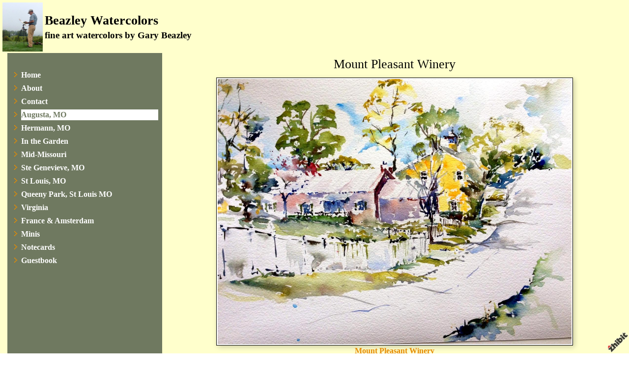

--- FILE ---
content_type: text/html;charset=utf-8
request_url: http://www.beazleywatercolors.com/augusta-mo-plein-air/mount-pleasant-winery
body_size: 4532
content:
<!DOCTYPE HTML PUBLIC "-//W3C//DTD HTML 4.01 Transitional//EN" "http://www.w3.org/TR/html4/loose.dtd"><html><head><script type="text/javascript">document.cookie="TZ="+(new Date()).getTimezoneOffset()+";path=/";if(window.screen){document.cookie="Screen="+window.screen.width+"x"+window.screen.height+";path=/";}document.cookie="PixelRatio="+((window.devicePixelRatio===undefined)?1:window.devicePixelRatio)+";path=/";</script><title>Mount Pleasant Winery - Beazley Watercolors</title><link type="text/css" rel=stylesheet href="/res/responsive.css?v=1765039307"><link type="text/css" rel=stylesheet href="/style.css?v=1765039406"><meta http-equiv="Content-type" content="text/html; charset=UTF-8"><meta name="viewport" content="width=device-width, initial-scale=1.0"><meta name="apple-mobile-web-app-capable" content="yes"><link rel="apple-touch-icon" sizes="114x114" href="/apple-touch-icon-114x114.png"><link rel="apple-touch-icon" sizes="120x120" href="/apple-touch-icon-120x120.png"><link rel="apple-touch-icon" sizes="144x144" href="/apple-touch-icon-144x144.png"><link rel="apple-touch-icon" sizes="152x152" href="/apple-touch-icon-152x152.png"><link rel="apple-touch-icon" sizes="180x180" href="/apple-touch-icon-180x180.png"><meta name=description content="Springtime at the Mt Pleasant Winery in Augusta, MO  10 x 14 original watercolor on paper Custom framed with bright white museum quality double-mat and 16x20  hand-crafted solid cherry frame with hand-rubbed natural finish
Painted en plein air April 2015, Augusta MO "><meta property="og:description" content="Springtime at the Mt Pleasant Winery in Augusta, MO  10 x 14 original watercolor on paper Custom framed with bright white museum quality double-mat and 16x20  hand-crafted solid cherry frame with hand-rubbed natural finish
Painted en plein air April 2015, Augusta MO "><meta property="og:title" content="Mount Pleasant Winery"><link rel="image_src" href="http://www.beazleywatercolors.com/image/72b1db33-03096e3faf-42f0c202-i-6/Mount-Pleasant-Winery.jpg"><meta property="og:image" content="http://www.beazleywatercolors.com/image/72b1db33-03096e3faf-42f0c202-i-6/Mount-Pleasant-Winery.jpg"><meta property="og:image:width" content="300"><meta property="og:image:height" content="225"><meta property="og:type" content="website"><meta property="og:url" content="http://www.beazleywatercolors.com/augusta-mo-plein-air/mount-pleasant-winery"><meta name=copyright content="Copyright &#169; 2026, Zhibit LLC"><meta name=keywords content="landscapes, original watercolor paintings, Hermann MO, art, Visual arts, artist, United States, Gary Beazley, Zhibit.org, St Louis MO, Augusta MO, Painting, Photography, online gallery, Missouri, en plein air, Manchester, Ste Genevieve"><meta http-equiv="Content-Language" content="en-US"><script type="text/javascript" src="/res/head.js?v=1765039307"></script></head><body><table id=fullbody cellspacing=0 cellpadding=0 class=Table100><tr height=0><td><noscript><div>JavaScript must be enabled for proper operation of this website</div></noscript></td></tr><tr height="100%" valign=top><td><div id="bg" class=""><div id=bg_BGX><div id=bg_Pad align=left><div class=madjust><div id="pg" class=""><div id="pg_Mgn"><div id=pg_Pad align=left><table cellspacing=0 cellpadding=0 class=Table100><tr valign=top height="0%"><td><div id="hdr" class=""><div id=hdr_Pad align=left><div id="tb" class=""><div id=tb_Pad align=right></div></div><div id="bnr" class=" mhide monly"><div id=bnr_Pad align=center></div></div><div id="ttl" class=""><div id=ttl_Pad align=left><table width="100%" cellspacing=0 cellpadding=0><tr valign=middle><td width="100%" align=left><table cellpadding=0 cellspacing=0><tr><td class=mhide><a href="/"><img border=0 src="http://www.beazleywatercolors.com/image/f9346ce3-074c8bbf3e-43cfd602-s-0/Gary-Beazley.jpg" width=82 alt="Gary Beazley" title="Gary Beazley"></a></td><td class=mhide>&nbsp;</td><td align=left><span class=SiteTitle><a class=Silent href="/">Beazley Watercolors</a></span><br><span class=SiteSubtitle>fine art watercolors by Gary Beazley</span></td></tr></table></td><td width="1%">&nbsp;</td><td valign=top width="1%" class="rigid monly"><img src="/res/blank.gif" width=48 height=48 id=mobilemenutoggler onclick=toggleMobileMenu()></td></tr></table></div></div><div id="mmn" class=" mhide monly"><div id=mmn_Pad align=left><table class=Como_Bar width="100%"><tr valign=top><td width="1%" class="Como_Img rigid"><img src="/res/layout/circledarrow-right.png?i*mb=e58a00" alt="" width=16 height=16></td><td colspan=2 class=Como_Big width="99%"><a class="Menu" href="/">Home</a></td></tr><tr valign=top><td width="1%" class="Como_Img rigid"><img src="/res/layout/circledarrow-right.png?i*mb=e58a00" alt="" width=16 height=16></td><td colspan=2 class=Como_Big width="99%"><a class="Menu" href="/about">About</a></td></tr><tr valign=top><td width="1%" class="Como_Img rigid"><img src="/res/layout/circledarrow-right.png?i*mb=e58a00" alt="" width=16 height=16></td><td colspan=2 class=Como_Big width="99%"><a class="Menu" href="/contact">Contact</a></td></tr><tr valign=top><td width="1%" class="Como_Img rigid"><img src="/res/layout/circledarrow-right.png?i*mb=e58a00" alt="" width=16 height=16></td><td colspan=2 class=Como_Big width="99%"><a class="Menu MenuSel" href="/augusta-mo-plein-air">Augusta, MO</a></td></tr><tr valign=top><td width="1%" class="Como_Img rigid"><img src="/res/layout/circledarrow-right.png?i*mb=e58a00" alt="" width=16 height=16></td><td colspan=2 class=Como_Big width="99%"><a class="Menu" href="/hermann-mo-plein-air">Hermann, MO</a></td></tr><tr valign=top><td width="1%" class="Como_Img rigid"><img src="/res/layout/circledarrow-right.png?i*mb=e58a00" alt="" width=16 height=16></td><td colspan=2 class=Como_Big width="99%"><a class="Menu" href="/in-the-garden">In the Garden</a></td></tr><tr valign=top><td width="1%" class="Como_Img rigid"><img src="/res/layout/circledarrow-right.png?i*mb=e58a00" alt="" width=16 height=16></td><td colspan=2 class=Como_Big width="99%"><a class="Menu" href="/mid-missouri-plein-air">Mid-Missouri</a></td></tr><tr valign=top><td width="1%" class="Como_Img rigid"><img src="/res/layout/circledarrow-right.png?i*mb=e58a00" alt="" width=16 height=16></td><td colspan=2 class=Como_Big width="99%"><a class="Menu" href="/ste-genevieve-mo-plein-air">Ste Genevieve, MO</a></td></tr><tr valign=top><td width="1%" class="Como_Img rigid"><img src="/res/layout/circledarrow-right.png?i*mb=e58a00" alt="" width=16 height=16></td><td colspan=2 class=Como_Big width="99%"><a class="Menu" href="/st-louis-plein-air">St Louis, MO</a></td></tr><tr valign=top><td width="1%" class="Como_Img rigid"><img src="/res/layout/circledarrow-right.png?i*mb=e58a00" alt="" width=16 height=16></td><td colspan=2 class=Como_Big width="99%"><a class="Menu" href="/queeny-park-st-louis-mo">Queeny Park, St Louis MO</a></td></tr><tr valign=top><td width="1%" class="Como_Img rigid"><img src="/res/layout/circledarrow-right.png?i*mb=e58a00" alt="" width=16 height=16></td><td colspan=2 class=Como_Big width="99%"><a class="Menu" href="/virginia-plein-air">Virginia</a></td></tr><tr valign=top><td width="1%" class="Como_Img rigid"><img src="/res/layout/circledarrow-right.png?i*mb=e58a00" alt="" width=16 height=16></td><td colspan=2 class=Como_Big width="99%"><a class="Menu" href="/europe-plein-air">France &#38; Amsterdam</a></td></tr><tr valign=top><td width="1%" class="Como_Img rigid"><img src="/res/layout/circledarrow-right.png?i*mb=e58a00" alt="" width=16 height=16></td><td colspan=2 class=Como_Big width="99%"><a class="Menu" href="/minis">Minis</a></td></tr><tr valign=top><td width="1%" class="Como_Img rigid"><img src="/res/layout/circledarrow-right.png?i*mb=e58a00" alt="" width=16 height=16></td><td colspan=2 class=Como_Big width="99%"><a class="Menu" href="/notecards">Notecards</a></td></tr><tr valign=top><td width="1%" class="Como_Img rigid"><img src="/res/layout/circledarrow-right.png?i*mb=e58a00" alt="" width=16 height=16></td><td colspan=2 class=Como_Big width="99%"><a class="Menu" href="/guestbook">Guestbook</a></td></tr></table></div></div><div id="hmn" class=" mhide monly"><div id=hmn_Pad align=left></div></div></div></div></td></tr><tr valign=top height="100%"><td><div id="ctr" class=""><div id=ctr_BGX><div id=ctr_Pad align=center><table cellspacing=0 cellpadding=0 class=Table100><tr valign=top height="100%"><td width="25%" class=" mhide"><div id="navcol" class=" mhide"><div id=navcol_BGX><div id=navcol_Pad align=left><div id="vmn" class=" mhide"><div id=vmn_Pad align=left><table class=Como_Bar width="100%"><tr valign=top><td width="1%" class="Como_Img rigid"><img src="/res/layout/circledarrow-right.png?i*mb=e58b00" alt="" width=16 height=16></td><td colspan=2 class=Como_Big width="99%"><a class="Menu" href="/">Home</a></td></tr><tr valign=top><td width="1%" class="Como_Img rigid"><img src="/res/layout/circledarrow-right.png?i*mb=e58b00" alt="" width=16 height=16></td><td colspan=2 class=Como_Big width="99%"><a class="Menu" href="/about">About</a></td></tr><tr valign=top><td width="1%" class="Como_Img rigid"><img src="/res/layout/circledarrow-right.png?i*mb=e58b00" alt="" width=16 height=16></td><td colspan=2 class=Como_Big width="99%"><a class="Menu" href="/contact">Contact</a></td></tr><tr valign=top><td width="1%" class="Como_Img rigid"><img src="/res/layout/circledarrow-right.png?i*mb=e58b00" alt="" width=16 height=16></td><td colspan=2 class=Como_Big width="99%"><a class="Menu MenuSel" href="/augusta-mo-plein-air">Augusta, MO</a></td></tr><tr valign=top><td width="1%" class="Como_Img rigid"><img src="/res/layout/circledarrow-right.png?i*mb=e58b00" alt="" width=16 height=16></td><td colspan=2 class=Como_Big width="99%"><a class="Menu" href="/hermann-mo-plein-air">Hermann, MO</a></td></tr><tr valign=top><td width="1%" class="Como_Img rigid"><img src="/res/layout/circledarrow-right.png?i*mb=e58b00" alt="" width=16 height=16></td><td colspan=2 class=Como_Big width="99%"><a class="Menu" href="/in-the-garden">In the Garden</a></td></tr><tr valign=top><td width="1%" class="Como_Img rigid"><img src="/res/layout/circledarrow-right.png?i*mb=e58b00" alt="" width=16 height=16></td><td colspan=2 class=Como_Big width="99%"><a class="Menu" href="/mid-missouri-plein-air">Mid-Missouri</a></td></tr><tr valign=top><td width="1%" class="Como_Img rigid"><img src="/res/layout/circledarrow-right.png?i*mb=e58b00" alt="" width=16 height=16></td><td colspan=2 class=Como_Big width="99%"><a class="Menu" href="/ste-genevieve-mo-plein-air">Ste Genevieve, MO</a></td></tr><tr valign=top><td width="1%" class="Como_Img rigid"><img src="/res/layout/circledarrow-right.png?i*mb=e58b00" alt="" width=16 height=16></td><td colspan=2 class=Como_Big width="99%"><a class="Menu" href="/st-louis-plein-air">St Louis, MO</a></td></tr><tr valign=top><td width="1%" class="Como_Img rigid"><img src="/res/layout/circledarrow-right.png?i*mb=e58b00" alt="" width=16 height=16></td><td colspan=2 class=Como_Big width="99%"><a class="Menu" href="/queeny-park-st-louis-mo">Queeny Park, St Louis MO</a></td></tr><tr valign=top><td width="1%" class="Como_Img rigid"><img src="/res/layout/circledarrow-right.png?i*mb=e58b00" alt="" width=16 height=16></td><td colspan=2 class=Como_Big width="99%"><a class="Menu" href="/virginia-plein-air">Virginia</a></td></tr><tr valign=top><td width="1%" class="Como_Img rigid"><img src="/res/layout/circledarrow-right.png?i*mb=e58b00" alt="" width=16 height=16></td><td colspan=2 class=Como_Big width="99%"><a class="Menu" href="/europe-plein-air">France &#38; Amsterdam</a></td></tr><tr valign=top><td width="1%" class="Como_Img rigid"><img src="/res/layout/circledarrow-right.png?i*mb=e58b00" alt="" width=16 height=16></td><td colspan=2 class=Como_Big width="99%"><a class="Menu" href="/minis">Minis</a></td></tr><tr valign=top><td width="1%" class="Como_Img rigid"><img src="/res/layout/circledarrow-right.png?i*mb=e58b00" alt="" width=16 height=16></td><td colspan=2 class=Como_Big width="99%"><a class="Menu" href="/notecards">Notecards</a></td></tr><tr valign=top><td width="1%" class="Como_Img rigid"><img src="/res/layout/circledarrow-right.png?i*mb=e58b00" alt="" width=16 height=16></td><td colspan=2 class=Como_Big width="99%"><a class="Menu" href="/guestbook">Guestbook</a></td></tr></table></div></div></div></div></div></td><td width="75%" class=""><div id="body" class=""><div id=body_Pad align=left><div id="pgttl" class=""><div id=pgttl_Pad align=center><h1>Mount Pleasant Winery</h1></div></div><div id="cont" class=""><div id=cont_Pad align=center><div style='min-height:550px;text-align:left;'><div align=center><span class="ArtLink ArtShadowBox"><script type="text/javascript">document.write('<div style="display:table;background:url(\'http://www.beazleywatercolors.com/image/72b1db33-03096e3faf-42f0c202-m-6/Mount-Pleasant-Winery.jpg\');background-size:contain;" disabled=1 inert=1 oncontextmenu="return false;"><img border=0 src="http://www.beazleywatercolors.com/image/72b1db33-03096e3faf-42f0c202-m-6/Mount-Pleasant-Winery.jpg" width=720 style="visibility:hidden;" alt="Mount Pleasant Winery" title="Mount Pleasant Winery" disabled=1 inert=1 oncontextmenu="return false;"></div>');</script></span><br><span class=TextTitle>Mount Pleasant Winery</span><p><form autocomplete=off method=POST action="/shop" accept-charset="UTF-8"><input type=hidden name="_charset_" value=""><input type=hidden name="add" value="e08f931c-03096e3c78-42f0c202"><input type=submit value="Add to cart" class=FlatButton></form>$280</div><p><b><i>Springtime at the Mt Pleasant Winery in Augusta, MO&nbsp;</i></b><div>10 x 14 original watercolor on paper<div><div>Custom framed with bright white museum quality double-mat and</div><div><b>16x20</b>&nbsp;hand-crafted solid cherry frame with hand-rubbed natural finish</div></div><div><br></div><div><i>Painted en plein air April 2015, Augusta MO</i></div></div><p><table cellspacing=0 cellpadding=3 align=center><tr valign=middle><td align=right><a href="/augusta-mo-plein-air/augusta-wine-hall"><img src="/res/layout/arrows-left.png?i*mb=000000" alt="Previous" hoversrc="/res/layout/arrows-left.png?i*mb=e58a00" width=16 height=16><img class=ImgPreload src="/res/layout/arrows-left.png?i*mb=e58a00" alt=""></a></td><td align=center><a class=ArtLink href="/augusta-mo-plein-air/mount-pleasant-winery"><img border=0 src="http://www.beazleywatercolors.com/image/72b1db33-03096e3faf-42f0c202-t-6/Mount-Pleasant-Winery.jpg" width=40 alt="Mount Pleasant Winery" title="Mount Pleasant Winery"></a></td><td align=center><a class=ArtLink href="/augusta-mo-plein-air/house-in-augusta"><img border=0 src="http://www.beazleywatercolors.com/image/cba20238-070121fa86-43cfd602-t-3/House-in-Augusta.jpg" width=40 alt="House in Augusta" title="House in Augusta"></a></td><td align=center><a class=ArtLink href="/augusta-mo-plein-air/house-on-jackson-street"><img border=0 src="http://www.beazleywatercolors.com/image/aec49cb9-074c302525-43cfd602-t-3/House-on-Jackson-Street.jpg" width=40 alt="House on Jackson Street" title="House on Jackson Street"></a></td><td align=center><a class=ArtLink href="/augusta-mo-plein-air/on-jackson-street"><img border=0 src="http://www.beazleywatercolors.com/image/e7ac7936-05b7619631-42f0c202-t-5/On-Jackson-Street.jpg" width=40 alt="On Jackson Street" title="On Jackson Street"></a></td><td align=center><a class=ArtLink href="/augusta-mo-plein-air/lake-creek-barn"><img border=0 src="http://www.beazleywatercolors.com/image/2248018d-074c330dbd-43cfd602-t-3/Lake-Creek-Barn.jpg" width=40 alt="Lake Creek Barn" title="Lake Creek Barn"></a></td><td align=center><a class=ArtLink href="/augusta-mo-plein-air/at-balducci-vineyards-augusta-mo"><img border=0 src="http://www.beazleywatercolors.com/image/703cb98d-066a6f626d-43cfd602-t-0/At-Balducci-Vineyards-Augusta-MO.jpg" width=40 alt="At Balducci Vineyards, Augusta MO" title="At Balducci Vineyards, Augusta MO"></a></td><td align=center><a class=ArtLink href="/augusta-mo-plein-air/mt-pleasant-estates-augusta-mo"><img border=0 src="http://www.beazleywatercolors.com/image/6f0c54bc-066a6a1f81-43cfd602-t-0/Mt-Pleasant-Estates-Augusta-MO.jpg" width=40 alt="Mt Pleasant Estates, Augusta, MO" title="Mt Pleasant Estates, Augusta, MO"></a></td><td align=center><a class=ArtLink href="/augusta-mo-plein-air/farm-on-augusta-bottom-road-augusta-mo"><img border=0 src="http://www.beazleywatercolors.com/image/dd4d4a62-03750c7ad3-43cfd602-t-3/Farm-on-Augusta-Bottom-Road-Augusta-MO.jpg" width=40 alt="Farm on Augusta Bottom Road, Augusta MO" title="Farm on Augusta Bottom Road, Augusta MO"></a></td><td align=center><a class=ArtLink href="/augusta-mo-plein-air/south-on-jackson-street"><img border=0 src="http://www.beazleywatercolors.com/image/c54e858d-074c2eac4e-43cfd602-t-4/South-on-Jackson-Street.jpg" width=40 alt="South on Jackson Street" title="South on Jackson Street"></a></td><td align=center><a class=ArtLink href="/augusta-mo-plein-air/spring-vines"><img border=0 src="http://www.beazleywatercolors.com/image/321124ea-074c2d8b17-43cfd602-t-3/Spring-Vines.jpg" width=40 alt="Spring Vines" title="Spring Vines"></a></td><td align=left><a href="/augusta-mo-plein-air/civil-war-era-firetruck"><img src="/res/layout/arrows-right.png?i*mb=000000" alt="Next" hoversrc="/res/layout/arrows-right.png?i*mb=e58a00" width=16 height=16><img class=ImgPreload src="/res/layout/arrows-right.png?i*mb=e58a00" alt=""></a></td></tr></table><p><div class=DashedLine>&nbsp;</div><br><div class=row><div class="col-2 col-4m"><div class="fb-like" data-action="like" data-href="http://www.beazleywatercolors.com/augusta-mo-plein-air/mount-pleasant-winery" data-send="false" data-layout="button_count" data-size="small" data-width="100" data-colors-scheme="light" data-show-faces="false" data-share="false" data-font="arial"></div><div id="fb-root"></div><script async defer crossorigin="anonymous" src="https://connect.facebook.net/en_US/sdk.js#xfbml=1&version=v18.0"></script></div><div class="col-2 col-4m"><a class="twitter-share-button" href="https://twitter.com/intent/tweet?text=Mount+Pleasant+Winery&url=http%3a%2f%2fwww.beazleywatercolors.com%2faugusta-mo-plein-air%2fmount-pleasant-winery">Tweet</a><script>window.twttr = (function(d, s, id) {var js, fjs = d.getElementsByTagName(s)[0],t = window.twttr || {};if (d.getElementById(id)) return t;js = d.createElement(s);js.id = id;js.src = "https://platform.twitter.com/widgets.js";fjs.parentNode.insertBefore(js, fjs);t._e = [];t.ready = function(f) {t._e.push(f);};return t;}(document, "script", "twitter-wjs"));</script></div><div class="col-2 col-4m"><a data-pin-config="beside" href="//pinterest.com/pin/create/button/?url=http://www.beazleywatercolors.com/augusta-mo-plein-air/mount-pleasant-winery&amp;media=http://www.beazleywatercolors.com/image/72b1db33-03096e3faf-42f0c202-i-6/Mount-Pleasant-Winery.jpg&amp;description=Mount+Pleasant+Winery" data-pin-do="buttonPin"><img src="//assets.pinterest.com/images/pidgets/pin_it_button.png"></a><script type="text/javascript" src="//assets.pinterest.com/js/pinit.js" async></script></div><div class="col-2 col-4m"><span class=AddThis><div class="addthis_toolbox addthis_default_style "><a class="addthis_counter addthis_pill_style"></a></div><script type="text/javascript">var addthis_config={username: "zhibit", ui_header_color: "#4c4c4c", ui_header_background: "#f2f2f2", ui_language: "en", ui_cobrand: "Zhibit.org"};</script><script type="text/javascript" src="//s7.addthis.com/js/300/addthis_widget.js#pubid=zhibit" async></script></span></div></div><br><small class=Faded>Be the first to <a rel=nofollow class=Faded href="javascript:nothing();" onclick="ajaxInsertHTML('/inlinecomment?tt=a&#38;id=e08f931c-03096e3c78-42f0c202','cmtbox0');this.parentNode.style.display='none';return false;">post a comment</a>.</small><div id=cmtbox0></div><br></div></div></div></div></div></td></tr></table></div></div></div></td></tr><tr valign=top height="0%"><td><div id="ftr" class=""><div id=ftr_Pad align=left><div class="Small Silent"><div>Gary Beazley, St Louis MO, fine art watercolor artist, member GSLA.</div><br><div align=center>&nbsp;<a class=NOBR href="/profile/garybeazley">Gary Beazley</a> &#8226; <span class=NOBR><a href="http://www.zhibit.org/america/united-states/missouri/manchester">Manchester</a>, <a href="http://www.zhibit.org/america/united-states/missouri">MO</a></span></div><div align=center><a class=NOBR rel=nofollow href="http://www.zhibit.org/">Artist website by Zhibit.org</a> &#8226; <nobr>Copyright &#169; 2026</nobr> &#8226; <a class=NOBR rel=nofollow href="http://www.zhibit.org/terms">Terms of use</a> &#8226; <a class=NOBR rel=nofollow href="http://www.zhibit.org/privacy">Privacy policy</a></div><br><a href="/rss">RSS</a> | </div><a rel=nofollow id=logoband href="http://www.zhibit.org/"></a><img class=ImgPreload src="/res/logoband.png" alt=""></div></div></td></tr></table></div></div></div></div></div></div></div></td></tr></table><script type="text/javascript" src="/res/master.js?v=1765039307"></script><script type="text/javascript" src="/res/view.js?v=1765039307"></script><script type="text/javascript" defer>view_openExternalLinksInNewWindow("www.zhibit.org");</script><div class=NoShow><script async src="https://www.googletagmanager.com/gtag/js?id=G-DLNGQF46V6"></script><script>window.dataLayer = window.dataLayer || [];function gtag(){dataLayer.push(arguments);}gtag('js', new Date());gtag('config', 'G-DLNGQF46V6');</script></div></body></html>

--- FILE ---
content_type: text/css;charset=utf-8
request_url: http://www.beazleywatercolors.com/style.css?v=1765039406
body_size: 3572
content:
.Menu {text-decoration: none;}
.CartCombo {font-size: 80%;}
SMALL, .Small {font-size: 80%;}
#bg .Como_Arrowdown {background-image: url('/res/layout/circledarrow-down.png?i*mb=e58a00&i*bg=ffffcc');}
#bg A.Faded, #bg  .Faded A {color: #666651;}
.ArtLink {display: inline-block;border-width: 1px;background: white;}
.Como_Img {padding-top: 3pt;}
.EditLink IMG {position:relative;display:inline-block;left:-26px;top:-16px;filter:alpha(opacity=75);opacity:.75;}
A.ArtLink:hover {borde-width: 1px;}
#logoband:hover {filter:alpha(opacity=100);opacity:1;}
.DashedLine {border-bottom-style: dashed;border-bottom-width: 1px;padding-bottom: 2px;width: 100%;}
#bg .InputBox {border: solid 1px #000000;background-color: #cccca3;}
[align=center] {text-align:center;}
* {box-sizing:border-box;word-wrap: break-word;}
.Como_Big {font-weight: bold;padding-top: 2pt;}
.FlatButton {padding-left: 10px;padding-right: 10px;cursor: hand;cursor: pointer;border: none;background: url('../res/half-light-25.png') repeat-x top left;background-size: 1px 100%;border-radius: 6px;}
#bg #tbxlate TABLE {border: solid 1px #000000;background-color: #cccca3;}
.FlatButton:hover {text-decoration: underline;}
#logoband[dir=rtl] {left: 0px;right: none;-moz-transform:rotate(90deg);-webkit-transform:rotate(90deg);transform:rotate(90deg);}
.CheckBox {padding-left: 2px;padding-right: 2px;}
#tbsearch {border-radius:8px;width: 70px;border: none;padding: 1px 20px 1px 4px;background-repeat: no-repeat;background-position: center right;}
#bg A:hover, #bg 		
A.Silent:hover, #bg 
.Silent A:hover {color: #e58a00;}
#bg SELECT, #bg OPTION {background-color: #cccca3;}
.Menu:hover {text-decoration: none;}
A {text-decoration: underline;}
#bg .CartTable {border-right: solid 1px #000000;border-top: solid 1px #000000;}
#bg A.Silent, #bg 
.Silent A {color: #000000;}
#bg .Menu {color: #000000 !important;}
.EditLink IMG:hover {filter:alpha(opacity=100);opacity:1;}
P {margin-top: 1em;}
[align=right] {text-align:right;}
[align=left] > * {margin-right:auto;}
#bg #tbxlate A:hover {color: #e58a00;}
.NOBR {white-space: nowrap;}
#bg A.MenuSel:hover {background-color: #e58a00 !important;color: #ffffcc !important;}
#bg .Menu:hover {color: #e58a00 !important;}
#bg .LeftNavBracket {border: solid 1px #000000;border-right: 0px;}
A.Menu:hover {text-decoration: none;}
#bg .RightNavBracket {border: solid 1px #000000;border-left: 0px;}
#bg  {width:100%;height:100%;}
#bg #mobilemenutoggler {background-image: url('../res/layout/mobilemenu.png?i*mr=000000');}
#bg .MenuSel, #bg 
.MenuExp {color: #e58a00 !important;}
#bg .Captcha {border: solid 1px #000000;background-color: #cccca3;}
#bg .CartCombo {border: solid 1px #000000;}
INPUT,TEXTAREA,SELECT {font-size: inherit;font-family: inherit;resize:none;color: inherit;}
#bg .Faded {color: #666651;}
.Table100 {height:100%;width:100%;}
#bg .CartTableCell {border-left: solid 1px #000000;border-bottom: solid 1px #000000;background-color: #ffffcc;}
#bg #bg_Pad {display:table;height:100%;width:100%;margin:0px auto;font-family:Tahoma;font-size:100%;color:#000000;}
.CartEmptyMessage {border-bottom: 0px;padding: 16pt;vertical-align: center;text-align: center;}
[align=center] > * {margin-left:auto;margin-right:auto;}
NOSCRIPT DIV {color: white;font-weight:bold;background:red;padding:3px;text-align:center;}
.ZoomMessage {display: none;text-align: center;}
LI {padding-bottom: 1pt;}
#bg A.Menu:hover {background-color: #e58a00 !important;color: #ffffcc !important;}
#tbxlate A:hover {text-decoration: none;}
PRE {margin: 0px;white-space:pre-wrap;}
#bg .CartEmptyMessage {background-color: #ffffcc;border: solid 1px #000000;}
HTML {height:100%;}
#bg .ArtShadowBox {box-shadow: 3px 3px 10px #cccca3;padding: 2px;background-color: #ffffff;}
#bg .Como_Arrowright {background-image: url('/res/layout/circledarrow-right.png?i*mb=e58a00&i*bg=ffffcc');}
.SiteSubtitle {font-size: 120%;font-weight: bold;margin: 0px;padding: 0px;}
#bg .ArtLink {border-style: solid;border-color: #000000;}
#bg .ComboSeparator {border: solid 1px #000000;}
.NoShow {display: none;}
#bg .DashedLine {border-bottom-color: #cccca3;}
.ImgPreload {position: absolute;top: -10000px;left: -10000px;visibility: hidden;}
#bg A.Faded:hover, #bg 
.Faded A:hover, #bg 
.Silent A.Faded:hover, #bg 
.Silent .Faded A:hover, #bg 
.Faded .Silent A:hover, #bg 
.Faded A.Silent:hover {color: #efb851;}
A.Menu {display: block;}
#mobilemenutoggler {background-repeat: no-repeat;background-position: center center;background-size: contain;}
IMG {border: 0px;}
#bg .Warning {color: #ffffcc;background-color: #e58a00;}
#bg .TextTitle {color: #e58a00;font-size: 100%;font-family: Papyrus,Tahoma, Verdana;}
#bg .FlatButton {background-color: #e58a00;color: #ffffcc;}
.GreyLine {border-bottom-style: solid;border-bottom-width: 2px;padding-bottom: 2px;width: 100%;}
.TextTitle {text-decoration: none;font-weight: bold;}
#bg .Como_Arrowleft {background-image: url('/res/layout/circledarrow-left.png?i*mb=e58a00&i*bg=ffffcc');}
#tbsearch:focus {width: 150px;}
#bg #bg_BGX {display:table;height:100%;width:100%;background-color:#ffffcc;}
#logoband {z-index:100;position: fixed !important;position: absolute;bottom: 0px;right: 0px;cursor: hand;cursor: pointer;background: url('../res/logoband.png') no-repeat top left;filter:alpha(opacity=75);opacity:.75;width: 48px;height: 48px;background-size: 48px 48px;}
[align=left] {text-align:left;}
BODY {height:100%;margin: 0px;font-size: 12pt;line-height: 1.4;font-family: Helvetica Neue,Helvetica,Arial,Sans-Serif;}
#bg .GreyLine {border-bottom-color: #cccca3;}
#bg .FormHdr {color: #e58a00;}
A.TextTitle:hover {text-decoration: underline;}
.FormHdr {font-weight: bold;}
#bg #tbxlate A {color: #000000;}
#tbxlate A {text-decoration: none;}
#bg .Silent A.Faded, #bg 
.Silent .Faded A, #bg 
.Faded .Silent A, #bg 
.Faded A.Silent {color: #666651;}
.MenuBody {position: absolute;display: none;z-index: 90;}
#bg HR {border: solid 1px #000000;}
#bg A {color: #000000;}
.ButtonRound {border-radius: 6px;padding-left: 10px;padding-right: 10px;}
.InputBox {padding-left: 2px;padding-right: 2px;}
A.Silent,
.Silent A {text-decoration: none;}
#bg #tbsearch {border: solid 1px #666651;color: #000000;background-image: url('../res/layout/searchinsitego.png?i*mb=000000');background-color: #ffffcc;}
[align=right] > * {margin-left:auto;}
BIG {font-size: 120%;}
FORM {margin: 0px;}
#bg A.MenuSel {background-color: #000000 !important;color: #ffffcc !important;}
H1 {padding: 0px;margin: 0px;font-weight: normal;font-size: 160%;}
.AddThis {font-size: 8pt;font-family: arial;}
H2 {padding: 0px;margin: 0px;font-weight: normal;font-size: 140%;}
NOSCRIPT {display:block;width:100%;}
#bg .Error {color: #ffffcc;background-color: #e58a00;}
.EditLink {position:absolute;}
#bg A.ArtLink:hover {border-style: solid;border-color: #e58a00;}
.Captcha {margin-bottom: 4px;}
#bg .Info {color: #000000;background-color: #cccca3;}
.SiteTitle {font-size: 160%;font-weight: bold;padding: 2px 0px 2px 0px;}
#bg #bg_Mgn {display:table;height:100%;width:100%;}
#pg .LeftNavBracket {border-right: 0px;}
#pg  {width:100%;height:100%;}
#pg .ArtLink {border-style: solid;}
#pg A.ArtLink:hover {border-style: solid;}
#pg #pg_Pad {display:table;height:100%;width:100%;margin:0px auto;}
#pg #pg_BGX {display:table;height:100%;width:100%;}
#pg #pg_Mgn {display:table;height:100%;width:100%;padding:5px 5px 5px 5px;}
#pg .RightNavBracket {border-left: 0px;}
#pg .ArtShadowBox {box-shadow: 3px 3px 10px #cccca3;padding: 2px;background-color: #ffffff;}
#hdr #hdr_Mgn {display:table;height:100%;width:100%;}
#hdr #hdr_Pad {display:table;height:100%;width:100%;margin:0px auto;padding:0px 0px 3px 0px;}
#hdr #hdr_BGX {display:table;height:100%;width:100%;}
#hdr  {width:100%;height:auto;}
#hdr .RightNavBracket {border-left: 0px;}
#hdr .ArtShadowBox {box-shadow: 3px 3px 10px #cccca3;padding: 2px;background-color: #ffffff;}
#hdr .ArtLink {border-style: solid;}
#hdr .LeftNavBracket {border-right: 0px;}
#hdr A.ArtLink:hover {border-style: solid;}
#tb .LeftNavBracket {border-right: 0px;}
#tb #tb_Mgn {display:table;height:100%;width:100%;}
#tb .RightNavBracket {border-left: 0px;}
#tb #tb_Pad {display:table;height:100%;width:100%;margin:0px auto;}
#tb #tb_BGX {display:table;height:100%;width:100%;}
#tb .ArtShadowBox {box-shadow: 3px 3px 10px #cccca3;padding: 2px;background-color: #ffffff;}
#tb  {width:100%;height:auto;}
#tb .ArtLink {border-style: solid;}
#tb A.ArtLink:hover {border-style: solid;}
#bnr #bnr_Mgn {display:table;height:100%;width:100%;}
#bnr .ArtLink {border-style: solid;}
#bnr #bnr_BGX {display:table;height:100%;width:100%;}
#bnr .ArtShadowBox {box-shadow: 3px 3px 10px #cccca3;padding: 2px;background-color: #ffffff;}
#bnr .RightNavBracket {border-left: 0px;}
#bnr #bnr_Pad {display:table;height:100%;width:100%;margin:0px auto;}
#bnr  {width:100%;height:auto;}
#bnr .LeftNavBracket {border-right: 0px;}
#bnr A.ArtLink:hover {border-style: solid;}
#ttl  {width:100%;height:auto;}
#ttl .LeftNavBracket {border-right: 0px;}
#ttl #ttl_Mgn {display:table;height:100%;width:100%;}
#ttl #ttl_Pad {display:table;height:100%;width:100%;margin:0px auto;font-family:Papyrus, Tahoma, Verdana;font-size:100%;}
#ttl #ttl_BGX {display:table;height:100%;width:100%;}
#ttl .ArtLink {border-style: solid;}
#ttl A.ArtLink:hover {border-style: solid;}
#ttl .RightNavBracket {border-left: 0px;}
#ttl .ArtShadowBox {box-shadow: 3px 3px 10px #cccca3;padding: 2px;background-color: #ffffff;}
#mmn #mmn_Pad {display:table;height:100%;width:100%;margin:0px auto;}
#mmn #mmn_BGX {display:table;height:100%;width:100%;}
#mmn .ArtLink {border-style: solid;}
#mmn #mmn_Mgn {display:table;height:100%;width:100%;}
#mmn .LeftNavBracket {border-right: 0px;}
#mmn .ArtShadowBox {box-shadow: 3px 3px 10px #cccca3;padding: 2px;background-color: #ffffff;}
#mmn  {width:100%;height:auto;}
#mmn A.ArtLink:hover {border-style: solid;}
#mmn .RightNavBracket {border-left: 0px;}
#hmn .LeftNavBracket {border-right: 0px;}
#hmn  {width:100%;height:auto;}
#hmn .ArtLink {border-style: solid;}
#hmn .RightNavBracket {border-left: 0px;}
#hmn #hmn_Mgn {display:table;height:100%;width:100%;}
#hmn .ArtShadowBox {box-shadow: 3px 3px 10px #cccca3;padding: 2px;background-color: #ffffff;}
#hmn #hmn_Pad {display:table;height:100%;width:100%;margin:0px auto;font-family:Tahoma, Verdana;font-size:100%;}
#hmn #hmn_BGX {display:table;height:100%;width:100%;}
#hmn A.ArtLink:hover {border-style: solid;}
#ctr .MenuSel, #ctr 
.MenuExp {color: #e58a00 !important;}
#ctr .CartTableCell {border-left: solid 1px #000000;border-bottom: solid 1px #000000;background-color: #ffffcc;}
#ctr .Menu:hover {color: #e58a00 !important;}
#ctr .FlatButton {background-color: #e58a00;color: #ffffcc;}
#ctr .Error {color: #ffffcc;background-color: #e58a00;}
#ctr .ComboSeparator {border: solid 1px #000000;}
#ctr #tbxlate A {color: #000000;}
#ctr .CartTable {border-right: solid 1px #000000;border-top: solid 1px #000000;}
#ctr .FormHdr {color: #e58a00;}
#ctr .ArtLink {border-style: solid;border-color: #000000;}
#ctr HR {border: solid 1px #000000;}
#ctr A.Faded:hover, #ctr 
.Faded A:hover, #ctr 
.Silent A.Faded:hover, #ctr 
.Silent .Faded A:hover, #ctr 
.Faded .Silent A:hover, #ctr 
.Faded A.Silent:hover {color: #efb851;}
#ctr A.Menu:hover {background-color: #e58a00 !important;color: #ffffcc !important;}
#ctr .Como_Arrowdown {background-image: url('/res/layout/circledarrow-down.png?i*mb=e58a00&i*bg=ffffcc');}
#ctr .GreyLine {border-bottom-color: #cccca3;}
#ctr .Silent A.Faded, #ctr 
.Silent .Faded A, #ctr 
.Faded .Silent A, #ctr 
.Faded A.Silent {color: #666651;}
#ctr A.Silent, #ctr 
.Silent A {color: #000000;}
#ctr .CartEmptyMessage {background-color: #ffffcc;border: solid 1px #000000;}
#ctr .RightNavBracket {border: solid 1px #000000;border-left: 0px;}
#ctr  {width:100%;height:100%;}
#ctr .LeftNavBracket {border: solid 1px #000000;border-right: 0px;}
#ctr .InputBox {border: solid 1px #000000;background-color: #cccca3;}
#ctr A.MenuSel {background-color: #000000 !important;color: #ffffcc !important;}
#ctr A {color: #000000;}
#ctr A.MenuSel:hover {background-color: #e58a00 !important;color: #ffffcc !important;}
#ctr .Faded {color: #666651;}
#ctr .TextTitle {color: #e58a00;}
#ctr .CartCombo {border: solid 1px #000000;}
#ctr .DashedLine {border-bottom-color: #cccca3;}
#ctr .Como_Arrowleft {background-image: url('/res/layout/circledarrow-left.png?i*mb=e58a00&i*bg=ffffcc');}
#ctr #ctr_Mgn {display:table;height:100%;width:100%;}
#ctr #ctr_BGX {display:table;height:100%;width:100%;background-color:#ffffcc;}
#ctr A.ArtLink:hover {border-style: solid;border-color: #e58a00;}
#ctr #ctr_Pad {display:table;height:100%;width:100%;margin:0px auto;border-left:10px solid #ffffcc;color:#000000;}
#ctr .Warning {color: #ffffcc;background-color: #e58a00;}
#ctr #tbxlate A:hover {color: #e58a00;}
#ctr #tbxlate TABLE {border: solid 1px #000000;background-color: #cccca3;}
#ctr .Info {color: #000000;background-color: #cccca3;}
#ctr SELECT, #ctr OPTION {background-color: #cccca3;}
#ctr A.Faded, #ctr  .Faded A {color: #666651;}
#ctr .Captcha {border: solid 1px #000000;background-color: #cccca3;}
#ctr #tbsearch {border: solid 1px #666651;color: #000000;background-image: url('../res/layout/searchinsitego.png?i*mb=000000');background-color: #ffffcc;}
#ctr .ArtShadowBox {box-shadow: 3px 3px 10px #cccca3;padding: 2px;background-color: #ffffff;}
#ctr #mobilemenutoggler {background-image: url('../res/layout/mobilemenu.png?i*mr=000000');}
#ctr .Como_Arrowright {background-image: url('/res/layout/circledarrow-right.png?i*mb=e58a00&i*bg=ffffcc');}
#ctr A:hover, #ctr 		
A.Silent:hover, #ctr 
.Silent A:hover {color: #e58a00;}
#ctr .Menu {color: #000000 !important;}
#navcol .LeftNavBracket {border: solid 1px #ffffff;border-right: 0px;}
#navcol SELECT, #navcol OPTION {background-color: #58604c;}
#navcol .Captcha {border: solid 1px #ffffff;background-color: #58604c;}
#navcol .Silent A.Faded, #navcol 
.Silent .Faded A, #navcol 
.Faded .Silent A, #navcol 
.Faded A.Silent {color: #c5c9bf;}
#navcol .Error {color: #6f7960;background-color: #e58b00;}
#navcol A:hover, #navcol 		
A.Silent:hover, #navcol 
.Silent A:hover {color: #e58b00;}
#navcol .Menu:hover {color: #e58b00 !important;}
#navcol .GreyLine {border-bottom-color: #58604c;}
#navcol .Warning {color: #6f7960;background-color: #e58b00;}
#navcol .Como_Arrowleft {background-image: url('/res/layout/circledarrow-left.png?i*mb=e58b00&i*bg=6f7960');}
#navcol .MenuSel, #navcol 
.MenuExp {color: #e58b00 !important;}
#navcol .FlatButton {background-color: #e58b00;color: #6f7960;}
#navcol #tbxlate A:hover {color: #e58b00;}
#navcol #tbxlate TABLE {border: solid 1px #ffffff;background-color: #58604c;}
#navcol .Como_Arrowdown {background-image: url('/res/layout/circledarrow-down.png?i*mb=e58b00&i*bg=6f7960');}
#navcol #tbsearch {border: solid 1px #c5c9bf;color: #ffffff;background-image: url('../res/layout/searchinsitego.png?i*mb=ffffff');background-color: #6f7960;}
#navcol .DashedLine {border-bottom-color: #58604c;}
#navcol #mobilemenutoggler {background-image: url('../res/layout/mobilemenu.png?i*mr=ffffff');}
#navcol A {color: #ffffff;}
#navcol A.ArtLink:hover {border-style: solid;border-color: #e58b00;}
#navcol A.Silent, #navcol 
.Silent A {color: #ffffff;}
#navcol A.Menu:hover {background-color: #e58b00 !important;color: #6f7960 !important;}
#navcol .CartEmptyMessage {background-color: #6f7960;border: solid 1px #ffffff;}
#navcol A.Faded:hover, #navcol 
.Faded A:hover, #navcol 
.Silent A.Faded:hover, #navcol 
.Silent .Faded A:hover, #navcol 
.Faded .Silent A:hover, #navcol 
.Faded A.Silent:hover {color: #b58326;}
#navcol .FormHdr {color: #e58b00;}
#navcol .CartTableCell {border-left: solid 1px #ffffff;border-bottom: solid 1px #ffffff;background-color: #6f7960;}
#navcol .RightNavBracket {border: solid 1px #ffffff;border-left: 0px;}
#navcol .Faded {color: #c5c9bf;}
#navcol #navcol_Pad {display:table;height:100%;width:100%;margin:0px auto;padding:30px 5px 5px 5px;color:#ffffff;}
#navcol #navcol_BGX {display:table;height:100%;width:100%;background-color:#6f7960;}
#navcol .ComboSeparator {border: solid 1px #ffffff;}
#navcol #navcol_Mgn {display:table;height:100%;width:100%;}
#navcol .CartTable {border-right: solid 1px #ffffff;border-top: solid 1px #ffffff;}
#navcol .ArtLink {border-style: solid;border-color: #ffffff;}
#navcol .ArtShadowBox {box-shadow: 3px 3px 10px #58604c;padding: 2px;background-color: #ffffff;}
#navcol  {width:100%;height:100%;}
#navcol HR {border: solid 1px #ffffff;}
#navcol .Menu {color: #ffffff !important;}
#navcol #tbxlate A {color: #ffffff;}
#navcol A.MenuSel:hover {background-color: #e58b00 !important;color: #6f7960 !important;}
#navcol .InputBox {border: solid 1px #ffffff;background-color: #58604c;}
#navcol A.MenuSel {background-color: #ffffff !important;color: #6f7960 !important;}
#navcol .Como_Arrowright {background-image: url('/res/layout/circledarrow-right.png?i*mb=e58b00&i*bg=6f7960');}
#navcol A.Faded, #navcol  .Faded A {color: #c5c9bf;}
#navcol .Info {color: #ffffff;background-color: #58604c;}
#navcol .TextTitle {color: #e58b00;}
#navcol .CartCombo {border: solid 1px #ffffff;}
#vmn .ArtShadowBox {box-shadow: 3px 3px 10px #58604c;padding: 2px;background-color: #ffffff;}
#vmn A.ArtLink:hover {border-style: solid;}
#vmn  {width:100%;height:auto;}
#vmn .ArtLink {border-style: solid;}
#vmn .RightNavBracket {border-left: 0px;}
#vmn #vmn_Mgn {display:table;height:100%;width:100%;}
#vmn #vmn_Pad {display:table;height:100%;width:100%;margin:0px auto;font-family:Tahoma, Verdana;font-size:100%;}
#vmn #vmn_BGX {display:table;height:100%;width:100%;}
#vmn .LeftNavBracket {border-right: 0px;}
#body #body_Mgn {display:table;height:100%;width:100%;}
#body .RightNavBracket {border-left: 0px;}
#body #body_Pad {display:table;height:100%;width:100%;margin:0px auto;}
#body #body_BGX {display:table;height:100%;width:100%;}
#body A.ArtLink:hover {border-style: solid;}
#body  {width:100%;height:100%;}
#body .ArtLink {border-style: solid;}
#body .ArtShadowBox {box-shadow: 3px 3px 10px #cccca3;padding: 2px;background-color: #ffffff;}
#body .LeftNavBracket {border-right: 0px;}
#pgttl .RightNavBracket {border-left: 0px;}
#pgttl .ArtShadowBox {box-shadow: 3px 3px 10px #cccca3;padding: 2px;background-color: #ffffff;}
#pgttl  {width:100%;height:auto;}
#pgttl #pgttl_Mgn {display:table;height:100%;width:100%;}
#pgttl #pgttl_Pad {display:table;height:100%;width:100%;margin:0px auto;padding:5px 10px 5px 10px;}
#pgttl #pgttl_BGX {display:table;height:100%;width:100%;}
#pgttl .LeftNavBracket {border-right: 0px;}
#pgttl A.ArtLink:hover {border-style: solid;}
#pgttl .ArtLink {border-style: solid;}
#cont #cont_Mgn {display:table;height:100%;width:100%;}
#cont #cont_Pad {display:table;height:100%;width:100%;margin:0px auto;padding:5px 5px 5px 5px;}
#cont #cont_BGX {display:table;height:100%;width:100%;}
#cont A.ArtLink:hover {border-style: solid;}
#cont .ArtLink {border-style: solid;}
#cont .ArtShadowBox {box-shadow: 3px 3px 10px #cccca3;padding: 2px;background-color: #ffffff;}
#cont .LeftNavBracket {border-right: 0px;}
#cont  {width:100%;height:100%;}
#cont .RightNavBracket {border-left: 0px;}
#ftr .ArtLink {border-style: solid;}
#ftr  {width:100%;height:auto;}
#ftr A.ArtLink:hover {border-style: solid;}
#ftr .RightNavBracket {border-left: 0px;}
#ftr #ftr_Pad {display:table;height:100%;width:100%;margin:0px auto;padding:3px 0px 0px 0px;}
#ftr #ftr_BGX {display:table;height:100%;width:100%;}
#ftr #ftr_Mgn {display:table;height:100%;width:100%;}
#ftr .LeftNavBracket {border-right: 0px;}
#ftr .ArtShadowBox {box-shadow: 3px 3px 10px #cccca3;padding: 2px;background-color: #ffffff;}
